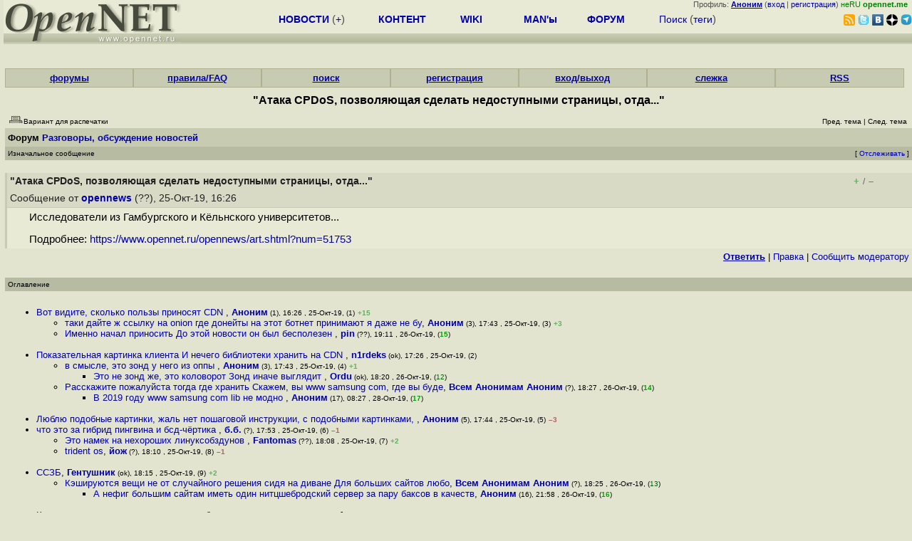

--- FILE ---
content_type: text/html; charset=koi8-r
request_url: https://www.opennet.ru/openforum/vsluhforumID3/118846.html
body_size: 10126
content:
<HTML>
<HEAD>
<META HTTP-EQUIV="Content-Type" CONTENT="text/html; charset=koi8-r">
<META HTTP-EQUIV="Expires" CONTENT="Tue, 04 Dec 1996 21:00:00 GMT">
<META HTTP-EQUIV="Pragma" CONTENT="no-cache">
<meta name="viewport" content="width=device-width, initial-scale=1">
<link rel="icon" type="image/png" href="/favicon.png">
<TITLE>
forum.opennet.ru  - "Атака CPDoS, позволяющая сделать недоступными страницы, отда..." (17)
</TITLE>
<!-- Required Marker-->

   <link rel="alternate" type="application/rss+xml" href="/cgi-bin/openforum/rss_forum.cgi?forum=vsluhforumID3&om=118846" title="OpenNet Forum RSS">
   <script language="JavaScript" src="/openforum6.js"></script>
</HEAD>

<BODY BGCOLOR="#E3E4D0" TEXT="#505050">
<LINK REL="stylesheet" href="/opennet4.css" type="text/css">
<!--htdig_noindex-->
<FORM method="get" action="https://www.opennet.ru/search.shtml">
<aside>
<div style="width: 100%; text-align: right; font-size: 70%; background: #E9EAD6; margin-bottom:-10px;">
Профиль: <b><a href="/~" rel="nofollow" title="/~ - сводная страница участника"><u>Аноним</u></a></b> (<a href="https://www.opennet.ru/cgi-bin/openforum/vsluhboard.cgi?az=login">вход</a> | <a href="https://www.opennet.ru/cgi-bin/openforum/vsluhboard.cgi?az=user_register">регистрация</a>) <span style="color: green;" title="точка входа через CDN Cloudflare без домена RU">неRU <b>opennet.me</b>&nbsp;&nbsp;</span>

</div>

<TABLE BORDER=0 CELLSPACING=0 CELLPADDING=0 WIDTH="100%">
<TR>
<TD width=300 VALIGN="BOTTOM" BGCOLOR="#E9EAD6" style="background: #E9EAD6 url('/back.gif') repeat-x bottom left">
<A HREF="/"><IMG SRC="/opennet2.gif" HEIGHT=60 WIDTH=249 ALT="The OpenNET Project" BORDER="0"></A><br>
</TD>
<TD WIDTH=100 ALIGN=CENTER BGCOLOR="#E9EAD6" style="background: #E9EAD6 url('/back.gif') repeat-x bottom left">

</TD><TD WIDTH=50% ALIGN=CENTER BGCOLOR="#E9EAD6" style="background: #E9EAD6 url('/back.gif') repeat-x bottom left;padding-bottom:10px;">
<table width="100%" border=0>
<tr>
<td width="22%">
 <A HREF="https://www.opennet.ru/opennews/" class="h"><b>НОВОСТИ</b></A> (<a href="https://www.opennet.ru/news/opennet.shtml" class="h">+</a>)
</td><td width="18%%">
  <A HREF="https://www.opennet.ru/mp/" class="h"><b>КОНТЕНТ</b></A>
</td><td width="14%">
  <A HREF="http://wiki.opennet.ru" class="h"><b>WIKI</b></A>
</td><td width="14%">
   <A HREF="https://www.opennet.ru/man.shtml" class="h"><b>MAN'ы</b></A>
</td><td width="16%">
   <A HREF="https://www.opennet.ru/forum/" class="h"><b>ФОРУМ</b></A>
</td><td width="16%">
<A HREF="https://www.opennet.ru/search.shtml" class="h" onMouseOver="document.getElementById('form12').style.display='block';">Поиск</A>&nbsp;(<A HREF="https://www.opennet.ru/keywords/" class="h">теги</A>)
<INPUT id="form12" style="display: none;" type="text" size="10" name="words" value="" title='для поиска в google наберите "g фраза"'>
</td></tr>
</table>

</TD><TD align=right WIDTH=20% BGCOLOR="#E9EAD6" style="background: #E9EAD6 url('/back.gif') repeat-x bottom left;padding-bottom:5px;">

<a href="https://www.opennet.ru/opennews/opennews_all_utf.rss"><img src="/img/rss.png" height="16" width="16" alt="RSS" title="RSS" border="0"></a>&nbsp;<a href="https://twitter.com/opennetru"><img src="/twitter.png" height="16" width="16" alt="twitter" title="Twitter" border="0"></a>&nbsp;<a href="https://vk.com/opennet"><img src="/img/vkontakte.gif" height="16" width="16" title="ВКонтакте" border="0"></a>&nbsp;<a href="https://zen.yandex.ru/opennet"><img src="/img/zen.png" height="16" width="16" title="Yandex Zen" border="0"></a><!--&nbsp;<a href="https://www.facebook.com/OpenNet.News/"><img src="/img/facebook.gif" height="16" width="16" title="Facebook" border="0"></a>-->&nbsp;<a href="https://telegram.space/opennet_ru"><img src="/img/telegram2.png" height="16" width="16" title="Telegram" border="0"></a>
</TABLE>
</aside>

<style>
    .hdr_mobile {
	text-align: center; 
	display: none;
	margin: 0px;
	padding: 0px;
    }
</style>
<div class=hdr_mobile>
<div style="margin-left: auto; margin-right: auto; width: 100%; height: 70px; border:1px solid #b0b190; min-width: 360px; max-width: 600px; background: #E9EAD6 url('/back.gif') repeat-x bottom left;">
<div style="float:left; width: 249px; height: 60px; margin-top: 10px;">
<A HREF="/"><IMG SRC="/opennet2_lite.gif" style="height: 60px; width: 249px; border: 1px;" ALT="The OpenNET Project / Index page"></A>
</div>
<div style="float: left; text-align: center; height: 70px; width: 331px; padding: 5px; margin-left: 10px;">
<br><small>[ <a href="/opennews/">новости</a>&nbsp;/<a href="/opennews/?full_lines=15&amp;lines=15&amp;mid_lines=00">+++</a> | <a href="/forum/">форум</a> | <a href="/keywords/">теги</a>
| <a href="tg://resolve?domain=opennet_ru"><img src="/img/telegram2.png" height="16" width="16" title="Telegram" border="0" style="margin-bottom: -4px;"></a>
]</small>
</div>
</div>
</div>
<div style="clear: both;"></div>


<div style="float: left; width: 279; text-align: left;padding-right: 60px;" id=adv>
</div>
<div style="padding-top: 0px;position:absolute;left:50%;margin-left:-235px;width:470px;" id=adv2>
</div>
<div style="width: 279;float: right;" id=adv3>
</div>
<div style="clear: both;"></div>
<br>
</FORM>
<!--/htdig_noindex-->


<link REL="stylesheet" href="/openforum7.css" type="text/css">
<!-- Required Marker-->
<CENTER>
<div style="width: 100%; min-width: 360px; padding: 0px;">
<div class="tabm"><a href=/cgi-bin/openforum/vsluhboard.cgi?az=mark&forum=>форумы</a></div>
<div class="tabm"><a href=http://wiki.opennet.ru/ForumHelp>правила/FAQ</a></div>
<div class="tabm"><a href="/cgi-bin/opennet/ks_nick.cgi">поиск</a></div>
<div class="tabm"><a href=/cgi-bin/openforum/vsluhboard.cgi?az=user_register>регистрация</a></div>
<div class="tabm"><a href=/cgi-bin/openforum/vsluhboard.cgi?az=login>вход/выход</a></div>
<div class="tabm"><a href="/cgi-bin/openforum/bv.cgi" title="Слежение за новыми сообщениями в избранных нитях">слежка</a></div>
<div class="tabm"><a href="http://wiki.opennet.ru/ForumHelp#.D0.A1.D0.BF.D0.B8.D1.81.D0.BE.D0.BA_RSS_.D0.BA.D0.B0.D0.BD.D0.B0.D0.BB.D0.BE.D0.B2_.D1.84.D0.BE.D1.80.D1.83.D0.BC.D0.B0">RSS</a></div>
</div>
<br><br>

<!-- Required Marker-->

<!-- Required Marker-->
<font size="3" color="#000000">
<b>"Атака CPDoS, позволяющая сделать недоступными страницы, отда..."</b>
</font>
<!-- Required Marker-->

   <TABLE BORDER="0" WIDTH="100%" cellspacing="0" cellpadding="4">
   <TR><TD ALIGN="LEFT" VALIGN="BOTTOM" COLSPAN="2" bgcolor="#E3E4D0">
   <a href="https://www.opennet.ru/cgi-bin/openforum/vsluhboard.cgi?az=printer_format&om=118846&forum=vsluhforumID3" rel="nofollow"><img
   src="/openforum/Images/printer_friendly.gif" align="bottom" border="0"><font 
   SIZE="1"  
   color="#000000">Вариант для распечатки</font></a></TD>
   <TD ALIGN="RIGHT" VALIGN="BOTTOM" COLSPAN="2" BGCOLOR="#E3E4D0">
   <font color="#000000" size="1">
   <font color="#FF0000"><b></b></font>&nbsp;
   <br><font size="1" color="#000000" >
   <a href="https://www.opennet.ru/cgi-bin/openforum/vsluhboard.cgi?forum=vsluhforumID3&mark=118846&az=previous_topic&archive=&arc_date=" rel="nofollow"><font 
   size="1" color="#000000" >Пред. тема</font></a> |
   <a href="https://www.opennet.ru/cgi-bin/openforum/vsluhboard.cgi?forum=vsluhforumID3&mark=118846&az=next_topic&archive=&arc_date=" rel="nofollow"><font 
   size="1" color="#000000" >След. тема</font></a></font>&nbsp;</FONT></TD></TR>
      <TR><TH COLSPAN="4" ALIGN="LEFT" VALIGN="BOTTOM" BGCOLOR="#C7CBB1">
            <a href="https://www.opennet.ru/cgi-bin/openforum/vsluhboard.cgi"><font 
         color="#000000" size="2">Форум</font></a>
          
      <font color="#000000" size="2"><a href="https://www.opennet.ru/cgi-bin/openforum/vsluhboard.cgi?az=list&forum=vsluhforumID3&archive=&arc_date=">Разговоры, обсуждение новостей</a> </font>
         </TH></TR>
      <TR BGCOLOR="#B7BBA1">
      <TD ALIGN="LEFT" COLSPAN="2">
      <font SIZE="1" color="#000000">
      Изначальное сообщение</font></TD>
      <TD ALIGN="RIGHT" COLSPAN="2">
      <font SIZE="1" color="#000000">
      [ <a href="/cgi-bin/openforum/bv.cgi?act_add_thread=1&new_forum=vsluhforumID3&new_om=118846" title="Пометка нити для уведомления о новых сообщениях">Отслеживать</a> ] 
      </font></TD>
      </TR></TABLE>
<br>


      <TABLE BORDER="0" WIDTH="100%" CELLPADDING="4" Cellspacing="0"><TR id="m0"><TD class=fhdr>
    <a name="0"></a><a href="/openforum/vsluhforumID3/118846.html#0"></a> <b>"Атака CPDoS, позволяющая сделать недоступными страницы, отда..."</b> &nbsp;<script>s_n(736100760,'vsluhforumID3','opennews')</script></TD><TD class=fhdr2><span id="vt_2_3_118846_0" class=vt_d2><a href="#" onClick="return o_vote('2_3_118846_0',1);" title="Полезно"><span class=vt_p>+</span></a>/<a href="#" onClick="return o_vote('2_3_118846_0',-1);" title="Мусорный комментарий"><span class=vt_m>&ndash;</span></a></span></TD>
    <TD class=fhdr2 width="1%" rowspan=2><img src="/p.gif" width=40 height=40></TD></TR>
    <TR><TD class=fhdr colspan=2>Сообщение от <b><a href="/~opennews">opennews</a></b> (??), 25-Окт-19,&nbsp;16:26&nbsp;</td></tr>
    <TR><TD class=ftxt colspan=3>
<blockquote>
Исследователи из Гамбургского и Кёльнского университетов...<p>Подробнее: <a href="https://www.opennet.ru/opennews/art.shtml?num=51753">https://www.opennet.ru/opennews/art.shtml?num=51753</a><br>
</blockquote>
</TD></TR>
    <TR><TD class=fctl colspan=3> <a href="/cgi-bin/openforum/vsluhboard.cgi?quote=not_empty&az=post&forum=vsluhforumID3&om=118846&omm=0" rel="nofollow"><b><u>Ответить</u></b></a> | <a href="/cgi-bin/openforum/vsluhboard.cgi?az=edit&forum=vsluhforumID3&om=118846&omm=0" rel="nofollow">Правка</a> | <a href="/cgi-bin/openforum/vsluhboard.cgi?az=to_moderator&forum=vsluhforumID3&om=118846&omm=0" rel="nofollow">Cообщить модератору</a> </TD></TR></TABLE>
      <br>
         <TABLE BORDER="0" WIDTH="100%" cellspacing="0" cellpadding="4">
         <TR BGCOLOR="#B7BBA1">
         <TD ALIGN="LEFT">
         <font SIZE="1" color="#000000">
         <a name="TOP"></a>Оглавление</font></TD></TR></TABLE>
         <br><TABLE 
         BORDER="0" WIDTH="100%" cellspacing="0" cellpadding="4">
         <TR><TD ALIGN="LEFT" COLSPAN="2">
         <font SIZE="2" color="#000000">
         <ul>

            	    <li id="t118846_1"><a href="#1">Вот видите, сколько пользы приносят CDN </a>,
            	    <b><a href="/~Аноним">Аноним</a></b><font size="1"> (1), 16:26&nbsp;, 25-Окт-19, (1)</font> <span class=vt_pp title="всего: +17/-2">+15</span> 
	    	    &nbsp;<script>s_n(736100760,'vsluhforumID3','Аноним')</script></li><ul>

            	    <li id="t118846_3"><a href="#3">таки дайте ж ссылку на  onion где донейты на этот ботнет принимают  я даже не бу</a>,
            	    <b><a href="/~Аноним">Аноним</a></b><font size="1"> (3), 17:43&nbsp;, 25-Окт-19, (3)</font> <span class=vt_pp title="всего: +4/-1">+3</span> 
		    &nbsp;<script>s_n(736105380,'vsluhforumID3','Аноним')</script></li>
            	    <li id="t118846_15"><a href="#15">Именно начал приносить  До этой новости он был бесполезен  </a>,
            	    <b><a href="/~pin">pin</a></b><font size="1"> (??), 19:11&nbsp;, 26-Окт-19, (<font color="#00A000"><b>15</b></font>)</font>
		    &nbsp;<script>s_n(736197060,'vsluhforumID3','pin')</script></li></ul>
<br>
            	    <li id="t118846_2"><a href="#2">Показательная картинка клиента   И нечего библиотеки хранить на CDN </a>,
            	    <b><a href="/~n1rdeks">n1rdeks</a></b><font size="1"> (ok), 17:26&nbsp;, 25-Окт-19, (2)</font>
	    	    &nbsp;<script>s_n(736104360,'vsluhforumID3','n1rdeks')</script></li><ul>

            	    <li id="t118846_4"><a href="#4">в смысле, это зонд у него из оппы </a>,
            	    <b><a href="/~Аноним">Аноним</a></b><font size="1"> (3), 17:43&nbsp;, 25-Окт-19, (4)</font> <span class=vt_pp title="всего: +1/-0">+1</span> 
		    &nbsp;<script>s_n(736105380,'vsluhforumID3','Аноним')</script></li><ul>

            	    <li id="t118846_12"><a href="#12">Это не зонд же, это коловорот  Зонд иначе выглядит </a>,
            	    <b><a href="/~Ordu">Ordu</a></b><font size="1"> (ok), 18:20&nbsp;, 26-Окт-19, (<font color="#006000">12</font>)</font>
		    &nbsp;<script>s_n(736194000,'vsluhforumID3','Ordu')</script></li></ul>

            	    <li id="t118846_14"><a href="#14">Расскажите пожалуйста тогда где хранить  Скажем, вы www samsung com, где вы буде</a>,
            	    <b><a href="/~Всем Анонимам Аноним">Всем Анонимам Аноним</a></b><font size="1"> (?), 18:27&nbsp;, 26-Окт-19, (<font color="#00A000"><b>14</b></font>)</font>
		    &nbsp;<script>s_n(736194420,'vsluhforumID3','Всем Анонимам Аноним')</script></li><ul>

            	    <li id="t118846_17"><a href="#17">В 2019 году www samsung com lib  не модно  </a>,
            	    <b><a href="/~Аноним">Аноним</a></b><font size="1"> (17), 08:27&nbsp;, 28-Окт-19, (<font color="#00A000"><b>17</b></font>)</font>
		    &nbsp;<script>s_n(736331220,'vsluhforumID3','Аноним')</script></li></ul>
</ul>
<br>
            	    <li id="t118846_5"><a href="#5">Люблю подобные картинки, жаль нет пошаговой инструкции, с подобными картинками, </a>,
            	    <b><a href="/~Аноним">Аноним</a></b><font size="1"> (5), 17:44&nbsp;, 25-Окт-19, (5)</font> <span class=vt_mm title="всего: +0/-3">&ndash;3</span> 
	    	    &nbsp;<script>s_n(736105440,'vsluhforumID3','Аноним')</script></li>
            	    <li id="t118846_6"><a href="#6">что это за гибрид пингвина и бсд-чёртика    </a>,
            	    <b><a href="/~б.б.">б.б.</a></b><font size="1"> (?), 17:53&nbsp;, 25-Окт-19, (6)</font> <span class=vt_mm title="всего: +0/-1">&ndash;1</span> 
	    	    &nbsp;<script>s_n(736105980,'vsluhforumID3','б.б.')</script></li><ul>

            	    <li id="t118846_7"><a href="#7">Это намек на нехороших линуксобздунов      </a>,
            	    <b><a href="/~Fantomas">Fantomas</a></b><font size="1"> (??), 18:08&nbsp;, 25-Окт-19, (7)</font> <span class=vt_pp title="всего: +2/-0">+2</span> 
		    &nbsp;<script>s_n(736106880,'vsluhforumID3','Fantomas')</script></li>
            	    <li id="t118846_8"><a href="#8">trident os</a>,
            	    <b><a href="/~йож">йож</a></b><font size="1"> (?), 18:10&nbsp;, 25-Окт-19, (8)</font> <span class=vt_mm title="всего: +0/-1">&ndash;1</span> 
		    &nbsp;<script>s_n(736107000,'vsluhforumID3','йож')</script></li></ul>
<br>
            	    <li id="t118846_9"><a href="#9">ССЗБ</a>,
            	    <b><a href="/~Гентушник">Гентушник</a></b><font size="1"> (ok), 18:15&nbsp;, 25-Окт-19, (9)</font> <span class=vt_pp title="всего: +2/-0">+2</span> 
	    	    &nbsp;<script>s_n(736107300,'vsluhforumID3','Гентушник')</script></li><ul>

            	    <li id="t118846_13"><a href="#13">Кэшируются вещи не от случайного решения сидя на диване  Для больших сайтов любо</a>,
            	    <b><a href="/~Всем Анонимам Аноним">Всем Анонимам Аноним</a></b><font size="1"> (?), 18:25&nbsp;, 26-Окт-19, (<font color="#006000">13</font>)</font>
		    &nbsp;<script>s_n(736194300,'vsluhforumID3','Всем Анонимам Аноним')</script></li><ul>

            	    <li id="t118846_16"><a href="#16">А нефиг большим сайтам иметь один нитцшебродский сервер за пару баксов в качеств</a>,
            	    <b><a href="/~Аноним">Аноним</a></b><font size="1"> (16), 21:58&nbsp;, 26-Окт-19, (<font color="#00A000"><b>16</b></font>)</font>
		    &nbsp;<script>s_n(736207080,'vsluhforumID3','Аноним')</script></li></ul>
</ul>
<br>
            	    <li id="t118846_10"><a href="#10">Как всегда у этих через одно место, и болт они клали на стандарты</a>,
            	    <b><a href="/~Аноним">Аноним</a></b><font size="1"> (10), 19:03&nbsp;, 25-Окт-19, (10)</font> <span class=vt_pp title="всего: +6/-1">+5</span> 
	    	    &nbsp;<script>s_n(736110180,'vsluhforumID3','Аноним')</script></li><ul>

            	    <li id="t118846_11"><a href="#11">Ну дык потому и имеют свою долю серверов, стабильно падающую к нулю    </a>,
            	    <b><a href="/~gogo">gogo</a></b><font size="1"> (?), 08:39&nbsp;, 26-Окт-19, (<font color="#006000">11</font>)</font>
		    &nbsp;<script>s_n(736159140,'vsluhforumID3','gogo')</script></li></ul>
</ul>

<span style="display: none;" id="level1_list_118846">1,2,5,6,9,10</span>

         </font></TD></TR></TABLE><p>
         <TABLE BORDER="0" WIDTH="100%" cellspacing="0" cellpadding="4">
         <TR><TD ALIGN="right" COLSPAN="2">
         </TD></TR></TABLE><TABLE BORDER="0" WIDTH="100%" 
         cellspacing="0" cellpadding="4">
         <TR BGCOLOR="#B7BBA1">
         <TD ALIGN="LEFT">
         <font SIZE="1" color="#000000">
         Сообщения
         </font></TD>
         <TD ALIGN="RIGHT" style="font-size: 70%;">[<a href="https://www.opennet.ru/cgi-bin/openforum/vsluhboard.cgi?az=ubb_mode&type=ubb" title="Режим вывода ответов последоватльным списком" rel="nofollow">Сортировка по времени</a> | <a href="/cgi-bin/openforum/rss_forum.cgi?forum=vsluhforumID3&om=118846" style="color: rgb(255, 102, 0);" rel="nofollow">RSS</a>]</TD></TR></TABLE><br><br><TABLE BORDER="0" WIDTH="100%" CELLPADDING="4" Cellspacing="0"><TR id="m1"><TD class=fhdr>
    <a name="1"></a><a href="/openforum/vsluhforumID3/118846.html#1">1. </a> <b>"Атака CPDoS, позволяющая вызвать недоступность страницы, отд..."</b> &nbsp;<script>s_n(736100760,'vsluhforumID3','Аноним')</script></TD><TD class=fhdr2><span id="vt_2_3_118846_1" class=vt_d2><span class=vt_pp title="всего: +17/-2">+15</span> <a href="#" onClick="return o_vote('2_3_118846_1',1);" title="Полезно"><span class=vt_p>+</span></a>/<a href="#" onClick="return o_vote('2_3_118846_1',-1);" title="Мусорный комментарий"><span class=vt_m>&ndash;</span></a></span></TD>
    <TD class=fhdr2 width="1%" rowspan=2><img src="/p.gif" width=40 height=40></TD></TR>
    <TR><TD class=fhdr colspan=2>Сообщение от <b><a href="/~%E1%CE%CF%CE%C9%CD">Аноним</a></b> (1), 25-Окт-19,&nbsp;16:26&nbsp;</td></tr>
    <TR><TD class=ftxt colspan=3>
<blockquote>
Вот видите, сколько пользы приносят CDN.<br>
</blockquote>
</TD></TR>
    <TR><TD class=fctl colspan=3> <a href="/cgi-bin/openforum/vsluhboard.cgi?quote=not_empty&az=post&forum=vsluhforumID3&om=118846&omm=1" rel="nofollow"><b><u>Ответить</u></b></a> | <a href="/cgi-bin/openforum/vsluhboard.cgi?az=edit&forum=vsluhforumID3&om=118846&omm=1" rel="nofollow">Правка</a> | <a href="#0" onClick="hl(['t118846_0','m0']);do_show_thread(118846, 0, 3);">^ к родителю #0</a> | <a href="#TOP" onClick="hl(['t1','m1'])">Наверх</a> | <a href="/cgi-bin/openforum/vsluhboard.cgi?az=to_moderator&forum=vsluhforumID3&om=118846&omm=1" rel="nofollow">Cообщить модератору</a> </TD></TR></TABLE><br><TABLE BORDER="0" WIDTH="100%" CELLPADDING="4" Cellspacing="0"><tr><td rowspan="5" width="18"><img src="/openforum/Images/blank.gif" width="18" height="10"></td></tr><TR id="m3"><TD class=fhdr>
    <a name="3"></a><a href="/openforum/vsluhforumID3/118846.html#3">3. </a> <b>"Атака CPDoS, позволяющая вызвать недоступность страницы, отд..."</b> &nbsp;<script>s_n(736105380,'vsluhforumID3','Аноним')</script></TD><TD class=fhdr2><span id="vt_2_3_118846_3" class=vt_d2><span class=vt_pp title="всего: +4/-1">+3</span> <a href="#" onClick="return o_vote('2_3_118846_3',1);" title="Полезно"><span class=vt_p>+</span></a>/<a href="#" onClick="return o_vote('2_3_118846_3',-1);" title="Мусорный комментарий"><span class=vt_m>&ndash;</span></a></span></TD>
    <TD class=fhdr2 width="1%" rowspan=2><img src="/p.gif" width=40 height=40></TD></TR>
    <TR><TD class=fhdr colspan=2>Сообщение от <b><a href="/~%E1%CE%CF%CE%C9%CD">Аноним</a></b> (3), 25-Окт-19,&nbsp;17:43&nbsp;</td></tr>
    <TR><TD class=ftxt colspan=3>
<blockquote>
таки дайте ж ссылку на .onion где донейты на этот ботнет принимают!<p>(я даже не буду уточнять, какие именно сайты ddos'ить - убивайте всех, Господь разберет своих!)<p>
</blockquote>
</TD></TR>
    <TR><TD class=fctl colspan=3> <a href="/cgi-bin/openforum/vsluhboard.cgi?quote=not_empty&az=post&forum=vsluhforumID3&om=118846&omm=3" rel="nofollow"><b><u>Ответить</u></b></a> | <a href="/cgi-bin/openforum/vsluhboard.cgi?az=edit&forum=vsluhforumID3&om=118846&omm=3" rel="nofollow">Правка</a> | <a href="#1" onClick="hl(['t118846_1','m1']);do_show_thread(118846, 1, 3);">^ к родителю #1</a> | <a href="#TOP" onClick="hl(['t3','m3'])">Наверх</a> | <a href="/cgi-bin/openforum/vsluhboard.cgi?az=to_moderator&forum=vsluhforumID3&om=118846&omm=3" rel="nofollow">Cообщить модератору</a> </TD></TR></TABLE><br><TABLE BORDER="0" WIDTH="100%" CELLPADDING="4" Cellspacing="0"><tr><td rowspan="5" width="18"><img src="/openforum/Images/blank.gif" width="18" height="10"></td></tr><TR id="m15"><TD class=fhdr>
    <a name="15"></a><a href="/openforum/vsluhforumID3/118846.html#15"><font color="#00A000"><b>15</b></font>. </a> <b>"Атака CPDoS, позволяющая вызвать недоступность страницы, отд..."</b> &nbsp;<script>s_n(736197060,'vsluhforumID3','pin')</script></TD><TD class=fhdr2><span id="vt_2_3_118846_15" class=vt_d2><a href="#" onClick="return o_vote('2_3_118846_15',1);" title="Полезно"><span class=vt_p>+</span></a>/<a href="#" onClick="return o_vote('2_3_118846_15',-1);" title="Мусорный комментарий"><span class=vt_m>&ndash;</span></a></span></TD>
    <TD class=fhdr2 width="1%" rowspan=2><img src="/p.gif" width=40 height=40></TD></TR>
    <TR><TD class=fhdr colspan=2>Сообщение от <b><a href="/~pin">pin</a></b> (??), 26-Окт-19,&nbsp;19:11&nbsp;</td></tr>
    <TR><TD class=ftxt colspan=3>
<blockquote>
Именно начал приносить. До этой новости он был бесполезен. <br>
</blockquote>
</TD></TR>
    <TR><TD class=fctl colspan=3> <a href="/cgi-bin/openforum/vsluhboard.cgi?quote=not_empty&az=post&forum=vsluhforumID3&om=118846&omm=15" rel="nofollow"><b><u>Ответить</u></b></a> | <a href="/cgi-bin/openforum/vsluhboard.cgi?az=edit&forum=vsluhforumID3&om=118846&omm=15" rel="nofollow">Правка</a> | <a href="#1" onClick="hl(['t118846_1','m1']);do_show_thread(118846, 1, 3);">^ к родителю #1</a> | <a href="#TOP" onClick="hl(['t15','m15'])">Наверх</a> | <a href="/cgi-bin/openforum/vsluhboard.cgi?az=to_moderator&forum=vsluhforumID3&om=118846&omm=15" rel="nofollow">Cообщить модератору</a> </TD></TR></TABLE><br><TABLE BORDER="0" WIDTH="100%" CELLPADDING="4" Cellspacing="0"><TR id="m2"><TD class=fhdr>
    <a name="2"></a><a href="/openforum/vsluhforumID3/118846.html#2">2. </a> <b>"Атака CPDoS, позволяющая сделать недоступными страницы, отда..."</b> &nbsp;<script>s_n(736104360,'vsluhforumID3','n1rdeks')</script></TD><TD class=fhdr2><span id="vt_2_3_118846_2" class=vt_d2><a href="#" onClick="return o_vote('2_3_118846_2',1);" title="Полезно"><span class=vt_p>+</span></a>/<a href="#" onClick="return o_vote('2_3_118846_2',-1);" title="Мусорный комментарий"><span class=vt_m>&ndash;</span></a></span></TD>
    <TD class=fhdr2 width="1%" rowspan=2><a href="/~n1rdeks"><img src="/avatar/0c087b9f518b2b8bdd13f5ce2a55cb45.jpg" width=40 height=40 border=0></a></TD></TR>
    <TR><TD class=fhdr colspan=2>Сообщение от <b><a href="/~n1rdeks">n1rdeks</a></b> (ok), 25-Окт-19,&nbsp;17:26&nbsp;</td></tr>
    <TR><TD class=ftxt colspan=3>
<blockquote>
Показательная картинка клиента.&nbsp;&nbsp;И нечего библиотеки хранить на CDN.<br>
</blockquote>
</TD></TR>
    <TR><TD class=fctl colspan=3> <a href="/cgi-bin/openforum/vsluhboard.cgi?quote=not_empty&az=post&forum=vsluhforumID3&om=118846&omm=2" rel="nofollow"><b><u>Ответить</u></b></a> | <a href="/cgi-bin/openforum/vsluhboard.cgi?az=edit&forum=vsluhforumID3&om=118846&omm=2" rel="nofollow">Правка</a> | <a href="#0" onClick="hl(['t118846_0','m0']);do_show_thread(118846, 0, 3);">^ к родителю #0</a> | <a href="#TOP" onClick="hl(['t2','m2'])">Наверх</a> | <a href="/cgi-bin/openforum/vsluhboard.cgi?az=to_moderator&forum=vsluhforumID3&om=118846&omm=2" rel="nofollow">Cообщить модератору</a> </TD></TR></TABLE><br><TABLE BORDER="0" WIDTH="100%" CELLPADDING="4" Cellspacing="0"><tr><td rowspan="5" width="18"><img src="/openforum/Images/blank.gif" width="18" height="10"></td></tr><TR id="m4"><TD class=fhdr>
    <a name="4"></a><a href="/openforum/vsluhforumID3/118846.html#4">4. </a> <b>"Атака CPDoS, позволяющая сделать недоступными страницы, отда..."</b> &nbsp;<script>s_n(736105380,'vsluhforumID3','Аноним')</script></TD><TD class=fhdr2><span id="vt_2_3_118846_4" class=vt_d2><span class=vt_pp title="всего: +1/-0">+1</span> <a href="#" onClick="return o_vote('2_3_118846_4',1);" title="Полезно"><span class=vt_p>+</span></a>/<a href="#" onClick="return o_vote('2_3_118846_4',-1);" title="Мусорный комментарий"><span class=vt_m>&ndash;</span></a></span></TD>
    <TD class=fhdr2 width="1%" rowspan=2><img src="/p.gif" width=40 height=40></TD></TR>
    <TR><TD class=fhdr colspan=2>Сообщение от <b><a href="/~%E1%CE%CF%CE%C9%CD">Аноним</a></b> (3), 25-Окт-19,&nbsp;17:43&nbsp;</td></tr>
    <TR><TD class=ftxt colspan=3>
<blockquote>
в смысле, это зонд у него из оппы?<p>
</blockquote>
</TD></TR>
    <TR><TD class=fctl colspan=3> <a href="/cgi-bin/openforum/vsluhboard.cgi?quote=not_empty&az=post&forum=vsluhforumID3&om=118846&omm=4" rel="nofollow"><b><u>Ответить</u></b></a> | <a href="/cgi-bin/openforum/vsluhboard.cgi?az=edit&forum=vsluhforumID3&om=118846&omm=4" rel="nofollow">Правка</a> | <a href="#2" onClick="hl(['t118846_2','m2']);do_show_thread(118846, 2, 3);">^ к родителю #2</a> | <a href="#TOP" onClick="hl(['t4','m4'])">Наверх</a> | <a href="/cgi-bin/openforum/vsluhboard.cgi?az=to_moderator&forum=vsluhforumID3&om=118846&omm=4" rel="nofollow">Cообщить модератору</a> </TD></TR></TABLE><br><TABLE BORDER="0" WIDTH="100%" CELLPADDING="4" Cellspacing="0"><tr><td rowspan="5" width="36"><img src="/openforum/Images/blank.gif" width="36" height="10"></td></tr><TR id="m12"><TD class=fhdr>
    <a name="12"></a><a href="/openforum/vsluhforumID3/118846.html#12"><font color="#006000">12</font>. </a> <b>"Атака CPDoS, позволяющая сделать недоступными страницы, отда..."</b> &nbsp;<script>s_n(736194000,'vsluhforumID3','Ordu')</script></TD><TD class=fhdr2><span id="vt_2_3_118846_12" class=vt_d2><a href="#" onClick="return o_vote('2_3_118846_12',1);" title="Полезно"><span class=vt_p>+</span></a>/<a href="#" onClick="return o_vote('2_3_118846_12',-1);" title="Мусорный комментарий"><span class=vt_m>&ndash;</span></a></span></TD>
    <TD class=fhdr2 width="1%" rowspan=2><a href="/~Ordu"><img src="/avatar/149749db2e69f829cae4fa6edb09f13e.jpg" width=40 height=40 border=0></a></TD></TR>
    <TR><TD class=fhdr colspan=2>Сообщение от <b><a href="/~Ordu">Ordu</a></b> (ok), 26-Окт-19,&nbsp;18:20&nbsp;</td></tr>
    <TR><TD class=ftxt colspan=3>
<blockquote>
Это не зонд же, это коловорот. Зонд иначе выглядит.<br>
</blockquote>
</TD></TR>
    <TR><TD class=fctl colspan=3> <a href="/cgi-bin/openforum/vsluhboard.cgi?quote=not_empty&az=post&forum=vsluhforumID3&om=118846&omm=12" rel="nofollow"><b><u>Ответить</u></b></a> | <a href="/cgi-bin/openforum/vsluhboard.cgi?az=edit&forum=vsluhforumID3&om=118846&omm=12" rel="nofollow">Правка</a> | <a href="#4" onClick="hl(['t118846_4','m4']);do_show_thread(118846, 4, 3);">^ к родителю #4</a> | <a href="#TOP" onClick="hl(['t12','m12'])">Наверх</a> | <a href="/cgi-bin/openforum/vsluhboard.cgi?az=to_moderator&forum=vsluhforumID3&om=118846&omm=12" rel="nofollow">Cообщить модератору</a> </TD></TR></TABLE><br><TABLE BORDER="0" WIDTH="100%" CELLPADDING="4" Cellspacing="0"><tr><td rowspan="5" width="18"><img src="/openforum/Images/blank.gif" width="18" height="10"></td></tr><TR id="m14"><TD class=fhdr>
    <a name="14"></a><a href="/openforum/vsluhforumID3/118846.html#14"><font color="#00A000"><b>14</b></font>. </a> <b>"Атака CPDoS, позволяющая сделать недоступными страницы, отда..."</b> &nbsp;<script>s_n(736194420,'vsluhforumID3','Всем Анонимам Аноним')</script></TD><TD class=fhdr2><span id="vt_2_3_118846_14" class=vt_d2><a href="#" onClick="return o_vote('2_3_118846_14',1);" title="Полезно"><span class=vt_p>+</span></a>/<a href="#" onClick="return o_vote('2_3_118846_14',-1);" title="Мусорный комментарий"><span class=vt_m>&ndash;</span></a></span></TD>
    <TD class=fhdr2 width="1%" rowspan=2><img src="/p.gif" width=40 height=40></TD></TR>
    <TR><TD class=fhdr colspan=2>Сообщение от <b><a href="/~%F7%D3%C5%CD%20%E1%CE%CF%CE%C9%CD%C1%CD%20%E1%CE%CF%CE%C9%CD">Всем Анонимам Аноним</a></b> (?), 26-Окт-19,&nbsp;18:27&nbsp;</td></tr>
    <TR><TD class=ftxt colspan=3>
<blockquote>
Расскажите пожалуйста тогда где хранить? Скажем, вы www.samsung.com, где вы будете брать библиотеки?<br>
</blockquote>
</TD></TR>
    <TR><TD class=fctl colspan=3> <a href="/cgi-bin/openforum/vsluhboard.cgi?quote=not_empty&az=post&forum=vsluhforumID3&om=118846&omm=14" rel="nofollow"><b><u>Ответить</u></b></a> | <a href="/cgi-bin/openforum/vsluhboard.cgi?az=edit&forum=vsluhforumID3&om=118846&omm=14" rel="nofollow">Правка</a> | <a href="#2" onClick="hl(['t118846_2','m2']);do_show_thread(118846, 2, 3);">^ к родителю #2</a> | <a href="#TOP" onClick="hl(['t14','m14'])">Наверх</a> | <a href="/cgi-bin/openforum/vsluhboard.cgi?az=to_moderator&forum=vsluhforumID3&om=118846&omm=14" rel="nofollow">Cообщить модератору</a> </TD></TR></TABLE><br><TABLE BORDER="0" WIDTH="100%" CELLPADDING="4" Cellspacing="0"><tr><td rowspan="5" width="36"><img src="/openforum/Images/blank.gif" width="36" height="10"></td></tr><TR id="m17"><TD class=fhdr>
    <a name="17"></a><a href="/openforum/vsluhforumID3/118846.html#17"><font color="#00A000"><b>17</b></font>. </a> <b>"Атака CPDoS, позволяющая сделать недоступными страницы, отда..."</b> &nbsp;<script>s_n(736331220,'vsluhforumID3','Аноним')</script></TD><TD class=fhdr2><span id="vt_2_3_118846_17" class=vt_d2><a href="#" onClick="return o_vote('2_3_118846_17',1);" title="Полезно"><span class=vt_p>+</span></a>/<a href="#" onClick="return o_vote('2_3_118846_17',-1);" title="Мусорный комментарий"><span class=vt_m>&ndash;</span></a></span></TD>
    <TD class=fhdr2 width="1%" rowspan=2><img src="/p.gif" width=40 height=40></TD></TR>
    <TR><TD class=fhdr colspan=2>Сообщение от <b><a href="/~%E1%CE%CF%CE%C9%CD">Аноним</a></b> (17), 28-Окт-19,&nbsp;08:27&nbsp;</td></tr>
    <TR><TD class=ftxt colspan=3>
<blockquote>
В 2019 году www.samsung.com/lib/ не модно ?<br>
</blockquote>
</TD></TR>
    <TR><TD class=fctl colspan=3> <a href="/cgi-bin/openforum/vsluhboard.cgi?quote=not_empty&az=post&forum=vsluhforumID3&om=118846&omm=17" rel="nofollow"><b><u>Ответить</u></b></a> | <a href="/cgi-bin/openforum/vsluhboard.cgi?az=edit&forum=vsluhforumID3&om=118846&omm=17" rel="nofollow">Правка</a> | <a href="#14" onClick="hl(['t118846_14','m14']);do_show_thread(118846, 14, 3);">^ к родителю #14</a> | <a href="#TOP" onClick="hl(['t17','m17'])">Наверх</a> | <a href="/cgi-bin/openforum/vsluhboard.cgi?az=to_moderator&forum=vsluhforumID3&om=118846&omm=17" rel="nofollow">Cообщить модератору</a> </TD></TR></TABLE><br><TABLE BORDER="0" WIDTH="100%" CELLPADDING="4" Cellspacing="0"><TR id="m5"><TD class=fhdr>
    <a name="5"></a><a href="/openforum/vsluhforumID3/118846.html#5">5. </a> <b>"Атака CPDoS, позволяющая сделать недоступными страницы, отда..."</b> &nbsp;<script>s_n(736105440,'vsluhforumID3','Аноним')</script></TD><TD class=fhdr2><span id="vt_2_3_118846_5" class=vt_d2><span class=vt_mm title="всего: +0/-3">&ndash;3</span> <a href="#" onClick="return o_vote('2_3_118846_5',1);" title="Полезно"><span class=vt_p>+</span></a>/<a href="#" onClick="return o_vote('2_3_118846_5',-1);" title="Мусорный комментарий"><span class=vt_m>&ndash;</span></a></span></TD>
    <TD class=fhdr2 width="1%" rowspan=2><img src="/p.gif" width=40 height=40></TD></TR>
    <TR><TD class=fhdr colspan=2>Сообщение от <b><a href="/~%E1%CE%CF%CE%C9%CD">Аноним</a></b> (5), 25-Окт-19,&nbsp;17:44&nbsp;</td></tr>
    <TR><TD class=ftxt colspan=3>
<blockquote>
Люблю подобные картинки, жаль нет пошаговой инструкции, с подобными картинками, как создать свою цифровую подписть и подписывать ей, например текст внутри документа.<br>
</blockquote>
</TD></TR>
    <TR><TD class=fctl colspan=3> <a href="/cgi-bin/openforum/vsluhboard.cgi?quote=not_empty&az=post&forum=vsluhforumID3&om=118846&omm=5" rel="nofollow"><b><u>Ответить</u></b></a> | <a href="/cgi-bin/openforum/vsluhboard.cgi?az=edit&forum=vsluhforumID3&om=118846&omm=5" rel="nofollow">Правка</a> | <a href="#0" onClick="hl(['t118846_0','m0']);do_show_thread(118846, 0, 3);">^ к родителю #0</a> | <a href="#TOP" onClick="hl(['t5','m5'])">Наверх</a> | <a href="/cgi-bin/openforum/vsluhboard.cgi?az=to_moderator&forum=vsluhforumID3&om=118846&omm=5" rel="nofollow">Cообщить модератору</a> </TD></TR></TABLE><br><TABLE BORDER="0" WIDTH="100%" CELLPADDING="4" Cellspacing="0"><TR id="m6"><TD class=fhdr>
    <a name="6"></a><a href="/openforum/vsluhforumID3/118846.html#6">6. </a> <b>"Атака CPDoS, позволяющая сделать недоступными страницы, отда..."</b> &nbsp;<script>s_n(736105980,'vsluhforumID3','б.б.')</script></TD><TD class=fhdr2><span id="vt_2_3_118846_6" class=vt_d2><span class=vt_mm title="всего: +0/-1">&ndash;1</span> <a href="#" onClick="return o_vote('2_3_118846_6',1);" title="Полезно"><span class=vt_p>+</span></a>/<a href="#" onClick="return o_vote('2_3_118846_6',-1);" title="Мусорный комментарий"><span class=vt_m>&ndash;</span></a></span></TD>
    <TD class=fhdr2 width="1%" rowspan=2><img src="/p.gif" width=40 height=40></TD></TR>
    <TR><TD class=fhdr colspan=2>Сообщение от <b><a href="/~%C2.%C2.">б.б.</a></b> (?), 25-Окт-19,&nbsp;17:53&nbsp;</td></tr>
    <TR><TD class=ftxt colspan=3>
<blockquote>
что это за гибрид пингвина и бсд-чёртика? :)<br>
</blockquote>
</TD></TR>
    <TR><TD class=fctl colspan=3> <a href="/cgi-bin/openforum/vsluhboard.cgi?quote=not_empty&az=post&forum=vsluhforumID3&om=118846&omm=6" rel="nofollow"><b><u>Ответить</u></b></a> | <a href="/cgi-bin/openforum/vsluhboard.cgi?az=edit&forum=vsluhforumID3&om=118846&omm=6" rel="nofollow">Правка</a> | <a href="#0" onClick="hl(['t118846_0','m0']);do_show_thread(118846, 0, 3);">^ к родителю #0</a> | <a href="#TOP" onClick="hl(['t6','m6'])">Наверх</a> | <a href="/cgi-bin/openforum/vsluhboard.cgi?az=to_moderator&forum=vsluhforumID3&om=118846&omm=6" rel="nofollow">Cообщить модератору</a> </TD></TR></TABLE><br><TABLE BORDER="0" WIDTH="100%" CELLPADDING="4" Cellspacing="0"><tr><td rowspan="5" width="18"><img src="/openforum/Images/blank.gif" width="18" height="10"></td></tr><TR id="m7"><TD class=fhdr>
    <a name="7"></a><a href="/openforum/vsluhforumID3/118846.html#7">7. </a> <b>"Атака CPDoS, позволяющая сделать недоступными страницы, отда..."</b> &nbsp;<script>s_n(736106880,'vsluhforumID3','Fantomas')</script></TD><TD class=fhdr2><span id="vt_2_3_118846_7" class=vt_d2><span class=vt_pp title="всего: +2/-0">+2</span> <a href="#" onClick="return o_vote('2_3_118846_7',1);" title="Полезно"><span class=vt_p>+</span></a>/<a href="#" onClick="return o_vote('2_3_118846_7',-1);" title="Мусорный комментарий"><span class=vt_m>&ndash;</span></a></span></TD>
    <TD class=fhdr2 width="1%" rowspan=2><img src="/p.gif" width=40 height=40></TD></TR>
    <TR><TD class=fhdr colspan=2>Сообщение от <b><a href="/~Fantomas">Fantomas</a></b> (??), 25-Окт-19,&nbsp;18:08&nbsp;</td></tr>
    <TR><TD class=ftxt colspan=3>
<blockquote>
Это намек на нехороших линуксобздунов )))))<br>
</blockquote>
</TD></TR>
    <TR><TD class=fctl colspan=3> <a href="/cgi-bin/openforum/vsluhboard.cgi?quote=not_empty&az=post&forum=vsluhforumID3&om=118846&omm=7" rel="nofollow"><b><u>Ответить</u></b></a> | <a href="/cgi-bin/openforum/vsluhboard.cgi?az=edit&forum=vsluhforumID3&om=118846&omm=7" rel="nofollow">Правка</a> | <a href="#6" onClick="hl(['t118846_6','m6']);do_show_thread(118846, 6, 3);">^ к родителю #6</a> | <a href="#TOP" onClick="hl(['t7','m7'])">Наверх</a> | <a href="/cgi-bin/openforum/vsluhboard.cgi?az=to_moderator&forum=vsluhforumID3&om=118846&omm=7" rel="nofollow">Cообщить модератору</a> </TD></TR></TABLE><br><TABLE BORDER="0" WIDTH="100%" CELLPADDING="4" Cellspacing="0"><tr><td rowspan="5" width="18"><img src="/openforum/Images/blank.gif" width="18" height="10"></td></tr><TR id="m8"><TD class=fhdr>
    <a name="8"></a><a href="/openforum/vsluhforumID3/118846.html#8">8. </a> <b>"Атака CPDoS, позволяющая сделать недоступными страницы, отда..."</b> &nbsp;<script>s_n(736107000,'vsluhforumID3','йож')</script></TD><TD class=fhdr2><span id="vt_2_3_118846_8" class=vt_d2><span class=vt_mm title="всего: +0/-1">&ndash;1</span> <a href="#" onClick="return o_vote('2_3_118846_8',1);" title="Полезно"><span class=vt_p>+</span></a>/<a href="#" onClick="return o_vote('2_3_118846_8',-1);" title="Мусорный комментарий"><span class=vt_m>&ndash;</span></a></span></TD>
    <TD class=fhdr2 width="1%" rowspan=2><img src="/p.gif" width=40 height=40></TD></TR>
    <TR><TD class=fhdr colspan=2>Сообщение от <b><a href="/~%CA%CF%D6">йож</a></b> (?), 25-Окт-19,&nbsp;18:10&nbsp;</td></tr>
    <TR><TD class=ftxt colspan=3>
<blockquote>
trident os<br>
</blockquote>
</TD></TR>
    <TR><TD class=fctl colspan=3> <a href="/cgi-bin/openforum/vsluhboard.cgi?quote=not_empty&az=post&forum=vsluhforumID3&om=118846&omm=8" rel="nofollow"><b><u>Ответить</u></b></a> | <a href="/cgi-bin/openforum/vsluhboard.cgi?az=edit&forum=vsluhforumID3&om=118846&omm=8" rel="nofollow">Правка</a> | <a href="#6" onClick="hl(['t118846_6','m6']);do_show_thread(118846, 6, 3);">^ к родителю #6</a> | <a href="#TOP" onClick="hl(['t8','m8'])">Наверх</a> | <a href="/cgi-bin/openforum/vsluhboard.cgi?az=to_moderator&forum=vsluhforumID3&om=118846&omm=8" rel="nofollow">Cообщить модератору</a> </TD></TR></TABLE><br><TABLE BORDER="0" WIDTH="100%" CELLPADDING="4" Cellspacing="0"><TR id="m9"><TD class=fhdr>
    <a name="9"></a><a href="/openforum/vsluhforumID3/118846.html#9">9. </a> <b>"Атака CPDoS, позволяющая сделать недоступными страницы, отда..."</b> &nbsp;<script>s_n(736107300,'vsluhforumID3','Гентушник')</script></TD><TD class=fhdr2><span id="vt_2_3_118846_9" class=vt_d2><span class=vt_pp title="всего: +2/-0">+2</span> <a href="#" onClick="return o_vote('2_3_118846_9',1);" title="Полезно"><span class=vt_p>+</span></a>/<a href="#" onClick="return o_vote('2_3_118846_9',-1);" title="Мусорный комментарий"><span class=vt_m>&ndash;</span></a></span></TD>
    <TD class=fhdr2 width="1%" rowspan=2><a href="/~%E7%C5%CE%D4%D5%DB%CE%C9%CB"><img src="/avatar/7d48c55cb4852ee47f42ac7c1ae423f4.jpg" width=40 height=40 border=0></a></TD></TR>
    <TR><TD class=fhdr colspan=2>Сообщение от <b><a href="/~%E7%C5%CE%D4%D5%DB%CE%C9%CB">Гентушник</a></b> (ok), 25-Окт-19,&nbsp;18:15&nbsp;</td></tr>
    <TR><TD class=ftxt colspan=3>
<blockquote>
<font color=#606060>&gt; Стандарт разрешает кэшировать только ошибки с кодами 404 (Not Found), 405 (Method Not Allowed), 410 (Gone) и 501 (Not Implemented), но некоторые CDN также кэшируют и ответы с кодом 400 (Bad Request), который зависит от отправленного запроса. </font><p>ССЗБ<br>
</blockquote>
</TD></TR>
    <TR><TD class=fctl colspan=3> <a href="/cgi-bin/openforum/vsluhboard.cgi?quote=not_empty&az=post&forum=vsluhforumID3&om=118846&omm=9" rel="nofollow"><b><u>Ответить</u></b></a> | <a href="/cgi-bin/openforum/vsluhboard.cgi?az=edit&forum=vsluhforumID3&om=118846&omm=9" rel="nofollow">Правка</a> | <a href="#0" onClick="hl(['t118846_0','m0']);do_show_thread(118846, 0, 3);">^ к родителю #0</a> | <a href="#TOP" onClick="hl(['t9','m9'])">Наверх</a> | <a href="/cgi-bin/openforum/vsluhboard.cgi?az=to_moderator&forum=vsluhforumID3&om=118846&omm=9" rel="nofollow">Cообщить модератору</a> </TD></TR></TABLE><br><TABLE BORDER="0" WIDTH="100%" CELLPADDING="4" Cellspacing="0"><tr><td rowspan="5" width="18"><img src="/openforum/Images/blank.gif" width="18" height="10"></td></tr><TR id="m13"><TD class=fhdr>
    <a name="13"></a><a href="/openforum/vsluhforumID3/118846.html#13"><font color="#006000">13</font>. </a> <b>"Атака CPDoS, позволяющая сделать недоступными страницы, отда..."</b> &nbsp;<script>s_n(736194300,'vsluhforumID3','Всем Анонимам Аноним')</script></TD><TD class=fhdr2><span id="vt_2_3_118846_13" class=vt_d2><a href="#" onClick="return o_vote('2_3_118846_13',1);" title="Полезно"><span class=vt_p>+</span></a>/<a href="#" onClick="return o_vote('2_3_118846_13',-1);" title="Мусорный комментарий"><span class=vt_m>&ndash;</span></a></span></TD>
    <TD class=fhdr2 width="1%" rowspan=2><img src="/p.gif" width=40 height=40></TD></TR>
    <TR><TD class=fhdr colspan=2>Сообщение от <b><a href="/~%F7%D3%C5%CD%20%E1%CE%CF%CE%C9%CD%C1%CD%20%E1%CE%CF%CE%C9%CD">Всем Анонимам Аноним</a></b> (?), 26-Окт-19,&nbsp;18:25&nbsp;</td></tr>
    <TR><TD class=ftxt colspan=3>
<blockquote>
Кэшируются вещи не от случайного решения сидя на диване. Для больших сайтов любой некешируемый запрос может привести к падению origin. Тогда все ляжет просто из-за одной чьей-то ошибки или даже мелкой подсистемы.<br>
</blockquote>
</TD></TR>
    <TR><TD class=fctl colspan=3> <a href="/cgi-bin/openforum/vsluhboard.cgi?quote=not_empty&az=post&forum=vsluhforumID3&om=118846&omm=13" rel="nofollow"><b><u>Ответить</u></b></a> | <a href="/cgi-bin/openforum/vsluhboard.cgi?az=edit&forum=vsluhforumID3&om=118846&omm=13" rel="nofollow">Правка</a> | <a href="#9" onClick="hl(['t118846_9','m9']);do_show_thread(118846, 9, 3);">^ к родителю #9</a> | <a href="#TOP" onClick="hl(['t13','m13'])">Наверх</a> | <a href="/cgi-bin/openforum/vsluhboard.cgi?az=to_moderator&forum=vsluhforumID3&om=118846&omm=13" rel="nofollow">Cообщить модератору</a> </TD></TR></TABLE><br><TABLE BORDER="0" WIDTH="100%" CELLPADDING="4" Cellspacing="0"><tr><td rowspan="5" width="36"><img src="/openforum/Images/blank.gif" width="36" height="10"></td></tr><TR id="m16"><TD class=fhdr>
    <a name="16"></a><a href="/openforum/vsluhforumID3/118846.html#16"><font color="#00A000"><b>16</b></font>. </a> <b>"Атака CPDoS, позволяющая сделать недоступными страницы, отда..."</b> &nbsp;<script>s_n(736207080,'vsluhforumID3','Аноним')</script></TD><TD class=fhdr2><span id="vt_2_3_118846_16" class=vt_d2><a href="#" onClick="return o_vote('2_3_118846_16',1);" title="Полезно"><span class=vt_p>+</span></a>/<a href="#" onClick="return o_vote('2_3_118846_16',-1);" title="Мусорный комментарий"><span class=vt_m>&ndash;</span></a></span></TD>
    <TD class=fhdr2 width="1%" rowspan=2><img src="/p.gif" width=40 height=40></TD></TR>
    <TR><TD class=fhdr colspan=2>Сообщение от <b><a href="/~%E1%CE%CF%CE%C9%CD">Аноним</a></b> (16), 26-Окт-19,&nbsp;21:58&nbsp;</td></tr>
    <TR><TD class=ftxt colspan=3>
<blockquote>
А нефиг большим сайтам иметь один нитцшебродский сервер за пару баксов в качестве origin.<br>
</blockquote>
</TD></TR>
    <TR><TD class=fctl colspan=3> <a href="/cgi-bin/openforum/vsluhboard.cgi?quote=not_empty&az=post&forum=vsluhforumID3&om=118846&omm=16" rel="nofollow"><b><u>Ответить</u></b></a> | <a href="/cgi-bin/openforum/vsluhboard.cgi?az=edit&forum=vsluhforumID3&om=118846&omm=16" rel="nofollow">Правка</a> | <a href="#13" onClick="hl(['t118846_13','m13']);do_show_thread(118846, 13, 3);">^ к родителю #13</a> | <a href="#TOP" onClick="hl(['t16','m16'])">Наверх</a> | <a href="/cgi-bin/openforum/vsluhboard.cgi?az=to_moderator&forum=vsluhforumID3&om=118846&omm=16" rel="nofollow">Cообщить модератору</a> </TD></TR></TABLE><br><TABLE BORDER="0" WIDTH="100%" CELLPADDING="4" Cellspacing="0"><TR id="m10"><TD class=fhdr>
    <a name="10"></a><a href="/openforum/vsluhforumID3/118846.html#10">10. </a> <b>"Атака CPDoS, позволяющая сделать недоступными страницы, отда..."</b> &nbsp;<script>s_n(736110180,'vsluhforumID3','Аноним')</script></TD><TD class=fhdr2><span id="vt_2_3_118846_10" class=vt_d2><span class=vt_pp title="всего: +6/-1">+5</span> <a href="#" onClick="return o_vote('2_3_118846_10',1);" title="Полезно"><span class=vt_p>+</span></a>/<a href="#" onClick="return o_vote('2_3_118846_10',-1);" title="Мусорный комментарий"><span class=vt_m>&ndash;</span></a></span></TD>
    <TD class=fhdr2 width="1%" rowspan=2><img src="/p.gif" width=40 height=40></TD></TR>
    <TR><TD class=fhdr colspan=2>Сообщение от <b><a href="/~%E1%CE%CF%CE%C9%CD">Аноним</a></b> (10), 25-Окт-19,&nbsp;19:03&nbsp;</td></tr>
    <TR><TD class=ftxt colspan=3>
<blockquote>
<font color=#606060>&gt; исключение составляет только IIS, который выдаёт для слишком больших заголовков ошибку 404 ("Not Found")</font><p>Как всегда у этих через одно место, и болт они клали на стандарты<br>
</blockquote>
</TD></TR>
    <TR><TD class=fctl colspan=3> <a href="/cgi-bin/openforum/vsluhboard.cgi?quote=not_empty&az=post&forum=vsluhforumID3&om=118846&omm=10" rel="nofollow"><b><u>Ответить</u></b></a> | <a href="/cgi-bin/openforum/vsluhboard.cgi?az=edit&forum=vsluhforumID3&om=118846&omm=10" rel="nofollow">Правка</a> | <a href="#0" onClick="hl(['t118846_0','m0']);do_show_thread(118846, 0, 3);">^ к родителю #0</a> | <a href="#TOP" onClick="hl(['t10','m10'])">Наверх</a> | <a href="/cgi-bin/openforum/vsluhboard.cgi?az=to_moderator&forum=vsluhforumID3&om=118846&omm=10" rel="nofollow">Cообщить модератору</a> </TD></TR></TABLE><br><TABLE BORDER="0" WIDTH="100%" CELLPADDING="4" Cellspacing="0"><tr><td rowspan="5" width="18"><img src="/openforum/Images/blank.gif" width="18" height="10"></td></tr><TR id="m11"><TD class=fhdr>
    <a name="11"></a><a href="/openforum/vsluhforumID3/118846.html#11"><font color="#006000">11</font>. </a> <b>"Атака CPDoS, позволяющая сделать недоступными страницы, отда..."</b> &nbsp;<script>s_n(736159140,'vsluhforumID3','gogo')</script></TD><TD class=fhdr2><span id="vt_2_3_118846_11" class=vt_d2><a href="#" onClick="return o_vote('2_3_118846_11',1);" title="Полезно"><span class=vt_p>+</span></a>/<a href="#" onClick="return o_vote('2_3_118846_11',-1);" title="Мусорный комментарий"><span class=vt_m>&ndash;</span></a></span></TD>
    <TD class=fhdr2 width="1%" rowspan=2><img src="/p.gif" width=40 height=40></TD></TR>
    <TR><TD class=fhdr colspan=2>Сообщение от <b><a href="/~gogo">gogo</a></b> (?), 26-Окт-19,&nbsp;08:39&nbsp;</td></tr>
    <TR><TD class=ftxt colspan=3>
<blockquote>
Ну дык потому и имеют свою долю серверов, стабильно падающую к нулю....<br>
</blockquote>
</TD></TR>
    <TR><TD class=fctl colspan=3> <a href="/cgi-bin/openforum/vsluhboard.cgi?quote=not_empty&az=post&forum=vsluhforumID3&om=118846&omm=11" rel="nofollow"><b><u>Ответить</u></b></a> | <a href="/cgi-bin/openforum/vsluhboard.cgi?az=edit&forum=vsluhforumID3&om=118846&omm=11" rel="nofollow">Правка</a> | <a href="#10" onClick="hl(['t118846_10','m10']);do_show_thread(118846, 10, 3);">^ к родителю #10</a> | <a href="#TOP" onClick="hl(['t11','m11'])">Наверх</a> | <a href="/cgi-bin/openforum/vsluhboard.cgi?az=to_moderator&forum=vsluhforumID3&om=118846&omm=11" rel="nofollow">Cообщить модератору</a> </TD></TR></TABLE>

   <TABLE BORDER="0" WIDTH="100%" cellspacing="0" cellpadding="3">
   <TR BGCOLOR="#E3E4D0"><TD ALIGN="LEFT">
   <br>
   <font size="1" color="#000000"> 
      <a href="https://ssl.opennet.ru/cgi-bin/openforum/a/vsluhadmin.cgi?az=admin_board_manager&command=admin_archive_threads&forum=vsluhforumID3&selected=118846" rel="nofollow"><font 
      size="1" color="#000000">Архив</font></a> |  
   <a href="https://ssl.opennet.ru/cgi-bin/openforum/a/vsluhadmin.cgi?az=admin_board_manager&command=admin_remove_threads&forum=vsluhforumID3&selected=118846&archive=&arc_date=" rel="nofollow"><font 
   size="1" color="#000000">Удалить</font></a> </font>
   <br>
   </TD><TD ALIGN="RIGHT">
   <br>
   <font size="1" color="#000000">
   <a href="/cgi-bin/openforum/vsluhboard.cgi?az=to_faq&forum=vsluhforumID3&om=118846&omm=0" rel="nofollow">Рекомендовать для помещения в FAQ</a> | 
   <a href="https://www.opennet.ru/cgi-bin/openforum/vsluhboard.cgi">Индекс форумов</a> |
   <a href="https://www.opennet.ru/cgi-bin/openforum/vsluhboard.cgi?az=list&forum=vsluhforumID3#om118846" onClick="return rt(118846, 'vsluhforumID3');">Темы</a> |
   <a href="https://www.opennet.ru/cgi-bin/openforum/vsluhboard.cgi?forum=vsluhforumID3&mark=118846&az=previous_topic&archive=&arc_date=" rel="nofollow">Пред. тема</a> |
   <a href="https://www.opennet.ru/cgi-bin/openforum/vsluhboard.cgi?forum=vsluhforumID3&mark=118846&az=next_topic&archive=&arc_date=" rel="nofollow">След. тема</a></font>
   
   </TD></TR>
   
   </TABLE>

<!-- Required Marker-->


</CENTER>
<!--htdig_noindex-->
<noindex>
<br>


</noindex>
<!--/htdig_noindex-->


<!-- footer -->
<!--htdig_noindex-->
<br><br>
<div style="background-color: #E9EAD6; width:100%; height: 62px;">
<div style="margin-right: 20px; float:left; line-height:61px; vertical-align: middle; margin-left: 10px; font-size: 120%;">
Партнёры:
</div>
<div style="float:left; height:61px;  line-height:61px; margin-left: 20px;">
<a style="align: middle;" target=_blank href="https://www.postgrespro.ru"><img src="/img/pp_200.png" height=60 width=200 alt="PostgresPro"></a>
</div>
<div style="float:left; height:61px;  line-height:61px; margin-left: 20px;">
<a style="align: middle;" target=_blank href="https://ishosting.com/ru">
<img src="/img/inferno2.png" height=60 width=200 alt="Inferno Solutions"></a>
</div>
<div style="float:right; height:61px;  line-height:61px;  margin-left: 15px;">
<a style="align: middle;" target=_blank href="http://hoster.ru/?utm_source=site&utm_medium=banner&utm_campaign=opennet"><img src="/img/dh143x60t.png" height=60 width=143 alt="Hosting by Hoster.ru"></a>
</div>
<div style="float:right;  height:61px;  line-height: 61px; vertical-align: middle;font-size: 120%;">
Хостинг:
</div>

</div>
<div style="clear: both;"></div>


<br>
<TABLE class=ttxt style="border-top: 3px solid #C9CaB6;">
<TD WIDTH="35%">
<A HREF="/cgi-bin/opennet/bookmark.cgi">Закладки на сайте</A><BR>
<A HREF="/cgi-bin/opennet/bookmark.cgi?submit=add" target="blank_">Проследить за страницей</A>
</TD>
<TD WIDTH="65%" ALIGN=RIGHT>
Created&nbsp;1996-2026&nbsp;by <B><A HREF="/contact.shtml" title="email maxim.chirkov@gmail.com">Maxim&nbsp;Chirkov</A></B><BR>
<A HREF="https://www.opennet.ru/add.shtml">Добавить</A>, <A HREF="https://www.opennet.ru/donate.shtml" style="color: #C00000;">Поддержать</A>, <A HREF="https://www.opennet.ru/banners2.shtml">Вебмастеру</A>
</TD>
</TR>
</TABLE>
<!--/htdig_noindex-->
<!-- end of footer -->
<!--
<script>
  (function(i,s,o,g,r,a,m){i['GoogleAnalyticsObject']=r;i[r]=i[r]||function(){
  (i[r].q=i[r].q||[]).push(arguments)},i[r].l=1*new Date();a=s.createElement(o),
  m=s.getElementsByTagName(o)[0];a.async=1;a.src=g;m.parentNode.insertBefore(a,m)
  })(window,document,'script','https://www.google-analytics.com/analytics.js','ga');
    ga('create', 'UA-123449-1', 'auto');
    ga('send', 'pageview');
</script>
-->


</BODY>
</HTML>
